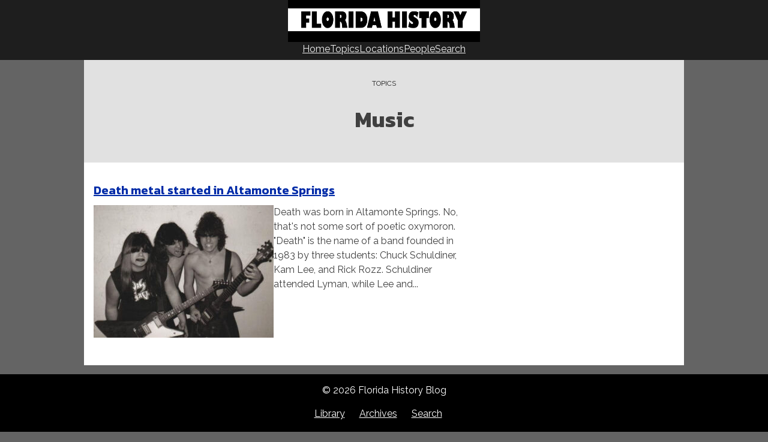

--- FILE ---
content_type: text/html; charset=utf-8
request_url: https://www.google.com/recaptcha/api2/aframe
body_size: 256
content:
<!DOCTYPE HTML><html><head><meta http-equiv="content-type" content="text/html; charset=UTF-8"></head><body><script nonce="cGp3dP54AYudmsOfUD-YAQ">/** Anti-fraud and anti-abuse applications only. See google.com/recaptcha */ try{var clients={'sodar':'https://pagead2.googlesyndication.com/pagead/sodar?'};window.addEventListener("message",function(a){try{if(a.source===window.parent){var b=JSON.parse(a.data);var c=clients[b['id']];if(c){var d=document.createElement('img');d.src=c+b['params']+'&rc='+(localStorage.getItem("rc::a")?sessionStorage.getItem("rc::b"):"");window.document.body.appendChild(d);sessionStorage.setItem("rc::e",parseInt(sessionStorage.getItem("rc::e")||0)+1);localStorage.setItem("rc::h",'1768539543951');}}}catch(b){}});window.parent.postMessage("_grecaptcha_ready", "*");}catch(b){}</script></body></html>

--- FILE ---
content_type: text/css
request_url: https://floridahistoryblog.com/wp-content/themes/florida-history-blog/style.css?ver=1.0.0
body_size: 4564
content:
/*!
Theme Name: Florida History Blog
Theme URI: http://underscores.me/
Author: Jason Byrne
Author URI: http://underscores.me/
Description: Description
Version: 1.0.0
Tested up to: 5.4
Requires PHP: 5.6
License: GNU General Public License v2 or later
License URI: LICENSE
Text Domain: florida-history-blog
Tags: custom-background, custom-logo, custom-menu, featured-images, threaded-comments, translation-ready

This theme, like WordPress, is licensed under the GPL.
Use it to make something cool, have fun, and share what you've learned.

Florida History Blog is based on Underscores https://underscores.me/, (C) 2012-2020 Automattic, Inc.
Underscores is distributed under the terms of the GNU GPL v2 or later.

Normalizing styles have been helped along thanks to the fine work of
Nicolas Gallagher and Jonathan Neal https://necolas.github.io/normalize.css/
*/

/*--------------------------------------------------------------
>>> TABLE OF CONTENTS:
----------------------------------------------------------------
# Generic
	- Normalize
	- Box sizing
# Base
	- Typography
	- Elements
	- Links
	- Forms
## Layouts
# Components
	- Navigation
	- Posts and pages
	- Comments
	- Widgets
	- Media
	- Captions
	- Galleries
# plugins
	- Jetpack infinite scroll
# Utilities
	- Accessibility
	- Alignments

--------------------------------------------------------------*/

/*--------------------------------------------------------------
# Generic
--------------------------------------------------------------*/

/* Normalize
--------------------------------------------- */

/*! normalize.css v8.0.1 | MIT License | github.com/necolas/normalize.css */

/* Document
	 ========================================================================== */

/**
 * 1. Correct the line height in all browsers.
 * 2. Prevent adjustments of font size after orientation changes in iOS.
 */
html {
	font-size: 10px;
	line-height: 1.15;
	-webkit-text-size-adjust: 100%;
}

/* Sections
	 ========================================================================== */

/**
 * Remove the margin in all browsers.
 */
body {
	margin: 0;
}

/**
 * Render the `main` element consistently in IE.
 */
main {
	display: block;
}

/* Grouping content
	 ========================================================================== */

/**
 * 1. Add the correct box sizing in Firefox.
 * 2. Show the overflow in Edge and IE.
 */
hr {
	box-sizing: content-box;
	height: 0;
	overflow: visible;
}

/**
 * 1. Correct the inheritance and scaling of font size in all browsers.
 * 2. Correct the odd `em` font sizing in all browsers.
 */
pre {
	font-family: monospace, monospace;
}

/* Text-level semantics
	 ========================================================================== */

/**
 * Remove the gray background on active links in IE 10.
 */
a {
	background-color: transparent;
}

/**
 * 1. Remove the bottom border in Chrome 57-
 * 2. Add the correct text decoration in Chrome, Edge, IE, Opera, and Safari.
 */
abbr[title] {
	border-bottom: none;
	text-decoration: underline;
	text-decoration: underline dotted;
}

/**
 * Add the correct font weight in Chrome, Edge, and Safari.
 */
b,
strong {
	font-weight: bolder;
}

/**
 * 1. Correct the inheritance and scaling of font size in all browsers.
 * 2. Correct the odd `em` font sizing in all browsers.
 */
code,
kbd,
samp {
	font-family: monospace, monospace;
	font-size: 1em;
}

/**
 * Add the correct font size in all browsers.
 */
small {
	font-size: 80%;
}

/**
 * Prevent `sub` and `sup` elements from affecting the line height in
 * all browsers.
 */
sub,
sup {
	font-size: 75%;
	line-height: 0;
	position: relative;
	vertical-align: baseline;
}

sub {
	bottom: -0.25em;
}

sup {
	top: -0.5em;
}

/* Embedded content
	 ========================================================================== */

/**
 * Remove the border on images inside links in IE 10.
 */
img {
	border-style: none;
}

/* Forms
	 ========================================================================== */

/**
 * 1. Change the font styles in all browsers.
 * 2. Remove the margin in Firefox and Safari.
 */
button,
input,
optgroup,
select,
textarea {
	font-family: inherit;
	font-size: 100%;
	line-height: 1.15;
	margin: 0;
}

/**
 * Show the overflow in IE.
 * 1. Show the overflow in Edge.
 */
button,
input {
	overflow: visible;
}

/**
 * Remove the inheritance of text transform in Edge, Firefox, and IE.
 * 1. Remove the inheritance of text transform in Firefox.
 */
button,
select {
	text-transform: none;
}

/**
 * Correct the inability to style clickable types in iOS and Safari.
 */
button,
[type="button"],
[type="reset"],
[type="submit"] {
	-webkit-appearance: button;
}

/**
 * Remove the inner border and padding in Firefox.
 */
button::-moz-focus-inner,
[type="button"]::-moz-focus-inner,
[type="reset"]::-moz-focus-inner,
[type="submit"]::-moz-focus-inner {
	border-style: none;
	padding: 0;
}

/**
 * Restore the focus styles unset by the previous rule.
 */
button:-moz-focusring,
[type="button"]:-moz-focusring,
[type="reset"]:-moz-focusring,
[type="submit"]:-moz-focusring {
	outline: 1px dotted ButtonText;
}

/**
 * Correct the padding in Firefox.
 */
fieldset {
	padding: 0.35em 0.75em 0.625em;
}

/**
 * 1. Correct the text wrapping in Edge and IE.
 * 2. Correct the color inheritance from `fieldset` elements in IE.
 * 3. Remove the padding so developers are not caught out when they zero out
 *		`fieldset` elements in all browsers.
 */
legend {
	box-sizing: border-box;
	color: inherit;
	display: table;
	max-width: 100%;
	padding: 0;
	white-space: normal;
}

/**
 * Add the correct vertical alignment in Chrome, Firefox, and Opera.
 */
progress {
	vertical-align: baseline;
}

/**
 * Remove the default vertical scrollbar in IE 10+.
 */
textarea {
	overflow: auto;
}

/**
 * 1. Add the correct box sizing in IE 10.
 * 2. Remove the padding in IE 10.
 */
[type="checkbox"],
[type="radio"] {
	box-sizing: border-box;
	padding: 0;
}

/**
 * Correct the cursor style of increment and decrement buttons in Chrome.
 */
[type="number"]::-webkit-inner-spin-button,
[type="number"]::-webkit-outer-spin-button {
	height: auto;
}

/**
 * 1. Correct the odd appearance in Chrome and Safari.
 * 2. Correct the outline style in Safari.
 */
[type="search"] {
	-webkit-appearance: textfield;
	outline-offset: -2px;
}

/**
 * Remove the inner padding in Chrome and Safari on macOS.
 */
[type="search"]::-webkit-search-decoration {
	-webkit-appearance: none;
}

/**
 * 1. Correct the inability to style clickable types in iOS and Safari.
 * 2. Change font properties to `inherit` in Safari.
 */
::-webkit-file-upload-button {
	-webkit-appearance: button;
	font: inherit;
}

/* Interactive
	 ========================================================================== */

/*
 * Add the correct display in Edge, IE 10+, and Firefox.
 */
details {
	display: block;
}

/*
 * Add the correct display in all browsers.
 */
summary {
	display: list-item;
}

/* Misc
	 ========================================================================== */

/**
 * Add the correct display in IE 10+.
 */
template {
	display: none;
}

/**
 * Add the correct display in IE 10.
 */
[hidden] {
	display: none;
}

/* Box sizing
--------------------------------------------- */

/* Inherit box-sizing to more easily change it's value on a component level.
@link http://css-tricks.com/inheriting-box-sizing-probably-slightly-better-best-practice/ */
*,
*::before,
*::after {
	box-sizing: inherit;
}

html {
	box-sizing: border-box;
}

/*--------------------------------------------------------------
# Base
--------------------------------------------------------------*/

/* Typography
--------------------------------------------- */
body,
button,
input,
select,
optgroup,
textarea {
	color: #404040;
	font-family: -apple-system, BlinkMacSystemFont, "Segoe UI", Roboto, Oxygen-Sans, Ubuntu, Cantarell, "Helvetica Neue", sans-serif;
	line-height: 1.5;
	font-size: 1.6rem;
	font-family: "Raleway", sans-serif;
	font-optical-sizing: auto;
	font-weight: 400;
	font-style: normal;
}

h1,
h2,
h3,
h4,
h5,
h6 {
	clear: both;
	margin: 0;
	font-family: "Kanit", sans-serif;
	font-weight: 700;
	font-style: normal;
}

h1 {
	font-size: 3.5rem;
	text-align: center;
	margin-bottom: 2rem;
	font-weight: 700;
}
h2 { font-size: 2.6rem; font-weight: 600; }
h3 { font-size: 2.4rem; font-weight: 600; }
h4 { font-size: 2.0rem; font-weight: 500; }
h5 { font-size: 1.8rem; font-weight: 400; }
h6 { font-size: 1.6rem; font-weight: 400; }

p {
	margin-bottom: 1.5rem;
	margin-top: 0;
}

dfn,
cite,
em,
i {
	font-style: italic;
}

blockquote {
	margin: 0 1.5rem;
}

address {
	margin: 0 0 1.5rem;
}

pre {
	background: black;
	color: white;
	font-family: "Courier 10 Pitch", courier, monospace;
	line-height: 1.6;
	margin-bottom: 1.6rem;
	max-width: 100%;
	overflow: auto;
	padding: 1.6em;
	text-align: left;
}

code,
kbd,
tt,
var {
	font-family: monaco, consolas, "Andale Mono", "DejaVu Sans Mono", monospace;
}

abbr,
acronym {
	border-bottom: 1px dotted #666;
	cursor: help;
}

mark,
ins {
	background: #fff9c0;
	text-decoration: none;
}

big {
	font-size: 125%;
}

/* Elements
--------------------------------------------- */
body {
	background: rgb(100, 100, 100);
}

main {
	background: rgb(255, 255, 255);
}

hr {
	background-color: #ccc;
	border: 0;
	height: 1px;
	margin-bottom: 1.5em;
}

ul,
ol {
	margin-left: 2rem;
	padding-left: 1rem;
}

ul {
	list-style: disc;
}

ol {
	list-style: decimal;
}

li > ul,
li > ol {
	margin-bottom: 0;
	margin-left: 1.5em;
}

dt {
	font-weight: 700;
}

dd {
	margin: 0 1.5em 1.5em;
}

/* Make sure embeds and iframes fit their containers. */
embed,
iframe,
object {
	max-width: 100%;
}

img {
	height: auto;
	max-width: 100%;
}

figure {
	margin: 0;
}

table {
	margin: 0 0 1.5em;
	width: 100%;
}

/* Links
--------------------------------------------- */
a {
	color: #002aa7;
}

a:focus {
	outline: thin dotted;
}

a:hover,
a:active {
	outline: 0;
}

/* Forms
--------------------------------------------- */
button,
input[type="button"],
input[type="reset"],
input[type="submit"] {
	border: 1px solid;
	border-color: #ccc #ccc #bbb;
	border-radius: 3px;
	background: #e6e6e6;
	color: rgba(0, 0, 0, 0.8);
	line-height: 1;
	padding: 0.6em 1em 0.4em;
}

button:hover,
input[type="button"]:hover,
input[type="reset"]:hover,
input[type="submit"]:hover {
	border-color: #ccc #bbb #aaa;
}

button:active,
button:focus,
input[type="button"]:active,
input[type="button"]:focus,
input[type="reset"]:active,
input[type="reset"]:focus,
input[type="submit"]:active,
input[type="submit"]:focus {
	border-color: #aaa #bbb #bbb;
}

input[type="text"],
input[type="email"],
input[type="url"],
input[type="password"],
input[type="search"],
input[type="number"],
input[type="tel"],
input[type="range"],
input[type="date"],
input[type="month"],
input[type="week"],
input[type="time"],
input[type="datetime"],
input[type="datetime-local"],
input[type="color"],
textarea {
	color: #666;
	border: 1px solid #ccc;
	border-radius: 3px;
	padding: 3px;
}

input[type="text"]:focus,
input[type="email"]:focus,
input[type="url"]:focus,
input[type="password"]:focus,
input[type="search"]:focus,
input[type="number"]:focus,
input[type="tel"]:focus,
input[type="range"]:focus,
input[type="date"]:focus,
input[type="month"]:focus,
input[type="week"]:focus,
input[type="time"]:focus,
input[type="datetime"]:focus,
input[type="datetime-local"]:focus,
input[type="color"]:focus,
textarea:focus {
	color: #111;
}

select {
	border: 1px solid #ccc;
}

textarea {
	width: 100%;
}

/*--------------------------------------------------------------
# Layouts
--------------------------------------------------------------*/


/*--------------------------------------------------------------
# Components
--------------------------------------------------------------*/

/* Header
--------------------------------------------- */

.site-header {
	background: rgb(30, 30, 30);
	top: 0;
	left: 0;
	right: 0;
	margin: 0;
	padding: 0;
	z-index: 99999;
	height: 10rem;
	text-align: center;
}

.site-header h1 {
	display: none;
}

.site-logo {
	display: block;
	height: 7rem;
}

.site-logo img {
	height: 100%;
}

.site-header, .site-header a {
	color: rgb(240, 240, 240);
}


/* Navigation
--------------------------------------------- */

.site-navigation {
	display: block;
}

.site-navigation ul {
	display: flex;
	flex-direction: row;
	justify-content: center;
	list-style: none;
	margin: 0;
	padding: 0;
	gap: 2rem;
}

.site-navigation li {
	margin: 0;
}

.site_navigation a {
	color: rgb(240, 240, 240);
	text-decoration: none;
}

/* Main
--------------------------------------------- */

.site-main {
	display: block;
	width: 100%;
	max-width: 1000px;
	margin-left: auto;
	margin-right: auto;
}

section.primary {
	padding: 1.6rem;
}

section.flex-65-30 {
	display: flex;
	flex-wrap: wrap;
	flex-direction: row;
	justify-content: space-between;
	overflow: hidden;
}

section.flex-65-30 > :first-child {
	display: block;
	width: 65%;
	overflow: hidden;

}

section.flex-65-30 > aside {
	display: block;
	width: 30%;
	overflow: hidden;
}

@media (max-width: 800px) {
	section.flex-65-30 {
		flex-direction: column;
	}
	section.flex-65-30 > :first-child, section.primary > aside {
		width: 100%;
	}
}

/* Search
--------------------------------------------- */

form[role="search"] {
	display: flex;
	flex-direction: row;
	justify-content: center;
}

form[role="search"] input[type="search"] {
	border: 1px solid #ccc;
	border-radius: 3px;
	padding: 0.6em 1em 0.4em;
	width: 100%;
}

form[role="search"] label {
	flex: 1;
}

form[role="search"] button {
	background: #e6e6e6;
	border: 1px solid #ccc;
	border-radius: 3px;
	color: rgba(0, 0, 0, 0.8);
	line-height: 1;
	padding: 0.6em 1em 0.4em;
}


/* Footer
--------------------------------------------- */

.site-footer {
	background: #000;
	color: #fff;
	padding: 1.5rem;
	text-align: center;
	margin-top: 1.5rem;
}

.site-footer a {
	color: #fff;
}

.site-footer nav, .site-footer div, .site-footer p {
	margin-bottom: 1.5rem;
}

.site-footer nav a {
	display: inline-block;
	margin-right: 2rem;
}


/* Posts and pages
--------------------------------------------- */

.main-header {
	background: rgb(225, 225, 225);
	margin-bottom: 1.5rem;
	padding: 3rem;
	text-align: center;
}

.main-header h1 {
	font-size: 3.6rem;
	max-width: 32ch;
	line-height: 1.2;
	margin-left: auto;
	margin-right: auto;
}

.main-header .category {
	font-size: 1.2rem;
	margin-bottom: 2rem;
}

.main-header .category .meta-field, .main-header .category a {
	color: rgb(30, 30, 30);
	text-decoration: none;
	display: inline-block;
	text-transform: uppercase;
}
.main-header .category .meta-field + .meta-field {
	margin-left: 1rem;
}

@media (max-width: 600px) {
	.main-header h1 {
		font-size: 2.4rem;
	}
}

.wp-block-embed {
	text-align: center;
}

.wp-block-gallery {
	justify-content: center;
}

.wp-block-buttons {
	margin-top: 1.5rem;
	margin-bottom: 1.5rem;
}

aside .author {
	border: solid 1px rgb(225, 225, 225);
	border-radius: 1rem;
	padding: 1.5rem;
	margin-bottom: 2rem;
}

aside .author figure {
	display: inline-block;
	padding: 0;
	width: 32px;
	height: 32px;
	vertical-align: middle;
}

aside .author img {
	border-radius: 50%;
}

aside .author .byline {
	display: inline-block;
	margin-left: 0.5rem;
	vertical-align: middle;
}

aside .author .byline span {
	text-transform: uppercase;
	font-size: 1.2rem;
}

aside .author .byline a {
	text-decoration: none;
	font-weight: 600;
}

aside .author .description {
	margin-top: 0.5rem;
	font-size: 1.4rem;
}

/* Pagination
--------------------------------------------- */

nav.pagination .nav-links {
	display: flex;
	flex-direction: row;
	justify-content: center;
	gap: 2rem;
}

nav.pagination .nav-links .current {
	font-weight: 600;
}

nav.pagination .nav-links a {
	text-decoration: none;
	color: #000;
}

/* Meta
--------------------------------------------- */

.meta-block {
	display: flex;
	flex-direction: row;
	flex-wrap: wrap;
	gap: 2rem;
	justify-content: center;
}

.meta-field {
	display: block;
	margin-bottom: 1rem;
}

.meta-field strong {
	font-weight: 600;
	padding-right: 1rem;
	display: inline-block;
	vertical-align: top;
}

.meta-field strong::after {
	content: ":";
}

.meta-field a {
	display: inline-block;
	vertical-align: top;
}

/* Comments
--------------------------------------------- */
.comment-content a {
	word-wrap: break-word;
}

.bypostauthor {
	display: block;
}

/* Widgets
--------------------------------------------- */
.widget {
	margin: 0 0 1.5rem;
}

.widget select {
	max-width: 100%;
}

/* Media
--------------------------------------------- */
.page-content .wp-smiley,
.entry-content .wp-smiley,
.comment-content .wp-smiley {
	border: none;
	margin-bottom: 0;
	margin-top: 0;
	padding: 0;
}

/* Make sure logo link wraps around logo image. */
.custom-logo-link {
	display: inline-block;
}

/* Images and Captions
--------------------------------------------- */
.wp-caption, .wp-block-image {
	margin-bottom: 1.5em;
	max-width: 100%;
}

.wp-caption img[class*="wp-image-"] {
	display: block;
	margin-left: auto;
	margin-right: auto;
}

.wp-caption .wp-caption-text, .wp-element-caption {
	margin: 1rem 0;
	text-align: center;
	font-size: 1.4rem;
	font-style: italic;
}

/* Galleries
--------------------------------------------- */


.gallery, .wp-block-gallery {
	margin-bottom: 1.5em;
	display: grid;
	grid-gap: 1.5em;
}

.gallery-item {
	display: inline-block;
	text-align: center;
	width: 100%;
}

.gallery-columns-2 {
	grid-template-columns: repeat(2, 1fr);
}

.gallery-columns-3 {
	grid-template-columns: repeat(3, 1fr);
}

.gallery-columns-4 {
	grid-template-columns: repeat(4, 1fr);
}

.gallery-columns-5 {
	grid-template-columns: repeat(5, 1fr);
}

.gallery-columns-6 {
	grid-template-columns: repeat(6, 1fr);
}

.gallery-columns-7 {
	grid-template-columns: repeat(7, 1fr);
}

.gallery-columns-8 {
	grid-template-columns: repeat(8, 1fr);
}

.gallery-columns-9 {
	grid-template-columns: repeat(9, 1fr);
}

.gallery-caption {
	display: block;
}

/* Post List
--------------------------------------------- */

.post-list article {
	margin-bottom: 3rem;
}

.post-list article header  {
	margin-bottom: 1rem;
}

.post-list article header h2 {
	font-size: 2rem;

}

.post-list .entry-content {
	display: flex;
	flex-direction: row;
	flex-wrap: wrap;
	gap: 1rem;
}

.post-list .entry-content figure {
	max-width: 30rem;
}

.post-list article img {
	display: block;
	width: 100%;
}

.post-list article .entry-excerpt {
	flex: 1;
	min-width: 20rem;
	overflow: hidden;
}

@media (max-width: 600px) {
	.post-list .entry-content figure {
		float: none;
		margin-right: 0;
	}
}

/* Full Post
--------------------------------------------- */

.wp-block-image {
	text-align: center;
}

.wp-block-image img {
	max-width: 100%;
}

.post.full .entry-header {
	border-bottom: 1px solid #ccc;
	padding-bottom: 1rem;
	margin-bottom: 1rem;
}

/*--------------------------------------------------------------
# Plugins
--------------------------------------------------------------*/

/* Jetpack infinite scroll
--------------------------------------------- */

/* Hide the Posts Navigation and the Footer when Infinite Scroll is in use. */
.infinite-scroll .posts-navigation,
.infinite-scroll.neverending .site-footer {
	display: none;
}

/* Re-display the Theme Footer when Infinite Scroll has reached its end. */
.infinity-end.neverending .site-footer {
	display: block;
}

/*--------------------------------------------------------------
# Utilities
--------------------------------------------------------------*/

/* Accessibility
--------------------------------------------- */

/* Text meant only for screen readers. */
.screen-reader-text {
	border: 0;
	clip: rect(1px, 1px, 1px, 1px);
	clip-path: inset(50%);
	height: 1px;
	margin: -1px;
	overflow: hidden;
	padding: 0;
	position: absolute !important;
	width: 1px;
	word-wrap: normal !important;
}

.screen-reader-text:focus {
	background-color: #f1f1f1;
	border-radius: 3px;
	box-shadow: 0 0 2px 2px rgba(0, 0, 0, 0.6);
	clip: auto !important;
	clip-path: none;
	color: #21759b;
	display: block;
	font-size: 0.875rem;
	font-weight: 700;
	height: auto;
	left: 5px;
	line-height: normal;
	padding: 15px 23px 14px;
	text-decoration: none;
	top: 5px;
	width: auto;
	z-index: 100000;
}

/* Do not show the outline on the skip link target. */
#primary[tabindex="-1"]:focus {
	outline: 0;
}

/* Alignments
--------------------------------------------- */
.alignleft {

	/*rtl:ignore*/
	float: left;

	/*rtl:ignore*/
	margin-right: 1.5em;
	margin-bottom: 1.5em;
}

.alignright {

	/*rtl:ignore*/
	float: right;

	/*rtl:ignore*/
	margin-left: 1.5em;
	margin-bottom: 1.5em;
}

.aligncenter {
	clear: both;
	display: block;
	margin-left: auto;
	margin-right: auto;
	margin-bottom: 1.5em;
}


--- FILE ---
content_type: application/javascript; charset=utf-8
request_url: https://fundingchoicesmessages.google.com/f/AGSKWxVn7hOuCsWCfdJzaIju2ex0U0tAglzFzNduT1V7Gc-IkvYhY-0BGjfkxT_wzsIiW1fBfKhPTLt1Wes-pqHRjPHkULVIAXcRxKUchp-7hzhWqW7daOjiUEiwcjpWcpAe9tg6uc1EF-anSrkMG4VoMWDZ5KiRf0mzR277JLG0DmDummyxECN7bPPsoGfm/_/468x60a_/adPositions./n2ad_/bannerfile/ad_/mgid-ad-
body_size: -1291
content:
window['b662188d-2d3a-4d8c-a0b0-6ee2b65863fd'] = true;

--- FILE ---
content_type: application/javascript; charset=utf-8
request_url: https://fundingchoicesmessages.google.com/f/AGSKWxUxxTK2DI7tnq32Pxcibqa_yKmsB6oCV0629aSii0PZBAJfu7_9HhiBDXO1uHSIKQumhxRjutkT5N0paamlf13HdyWUAF0-7tpqkS9rrAYBn-gqQMQNgI0FEEo1XUK3Yww8pmd3uw==?fccs=W251bGwsbnVsbCxudWxsLG51bGwsbnVsbCxudWxsLFsxNzY4NTM5NTQ0LDMwMzAwMDAwMF0sbnVsbCxudWxsLG51bGwsW251bGwsWzcsNl0sbnVsbCxudWxsLG51bGwsbnVsbCxudWxsLG51bGwsbnVsbCxudWxsLG51bGwsM10sImh0dHBzOi8vZmxvcmlkYWhpc3RvcnlibG9nLmNvbS90b3BpY3MvbXVzaWMvIixudWxsLFtbOCwiTTlsa3pVYVpEc2ciXSxbOSwiZW4tVVMiXSxbMTYsIlsxLDEsMV0iXSxbMTksIjIiXSxbMTcsIlswXSJdLFsyNCwiIl0sWzI5LCJmYWxzZSJdXV0
body_size: 123
content:
if (typeof __googlefc.fcKernelManager.run === 'function') {"use strict";this.default_ContributorServingResponseClientJs=this.default_ContributorServingResponseClientJs||{};(function(_){var window=this;
try{
var np=function(a){this.A=_.t(a)};_.u(np,_.J);var op=function(a){this.A=_.t(a)};_.u(op,_.J);op.prototype.getWhitelistStatus=function(){return _.F(this,2)};var pp=function(a){this.A=_.t(a)};_.u(pp,_.J);var qp=_.Zc(pp),rp=function(a,b,c){this.B=a;this.j=_.A(b,np,1);this.l=_.A(b,_.Nk,3);this.F=_.A(b,op,4);a=this.B.location.hostname;this.D=_.Dg(this.j,2)&&_.O(this.j,2)!==""?_.O(this.j,2):a;a=new _.Og(_.Ok(this.l));this.C=new _.bh(_.q.document,this.D,a);this.console=null;this.o=new _.jp(this.B,c,a)};
rp.prototype.run=function(){if(_.O(this.j,3)){var a=this.C,b=_.O(this.j,3),c=_.dh(a),d=new _.Ug;b=_.fg(d,1,b);c=_.C(c,1,b);_.hh(a,c)}else _.eh(this.C,"FCNEC");_.lp(this.o,_.A(this.l,_.Ae,1),this.l.getDefaultConsentRevocationText(),this.l.getDefaultConsentRevocationCloseText(),this.l.getDefaultConsentRevocationAttestationText(),this.D);_.mp(this.o,_.F(this.F,1),this.F.getWhitelistStatus());var e;a=(e=this.B.googlefc)==null?void 0:e.__executeManualDeployment;a!==void 0&&typeof a==="function"&&_.Qo(this.o.G,
"manualDeploymentApi")};var sp=function(){};sp.prototype.run=function(a,b,c){var d;return _.v(function(e){d=qp(b);(new rp(a,d,c)).run();return e.return({})})};_.Rk(7,new sp);
}catch(e){_._DumpException(e)}
}).call(this,this.default_ContributorServingResponseClientJs);
// Google Inc.

//# sourceURL=/_/mss/boq-content-ads-contributor/_/js/k=boq-content-ads-contributor.ContributorServingResponseClientJs.en_US.M9lkzUaZDsg.es5.O/d=1/exm=ad_blocking_detection_executable,kernel_loader,loader_js_executable/ed=1/rs=AJlcJMzanTQvnnVdXXtZinnKRQ21NfsPog/m=cookie_refresh_executable
__googlefc.fcKernelManager.run('\x5b\x5b\x5b7,\x22\x5b\x5bnull,\\\x22floridahistoryblog.com\\\x22,\\\x22AKsRol-krY7TncmG3Rx2Bdbu4wYG9n3ysmmfInL_7VQq452bpiGPsnH1RZzqp1Q7nXW2KyA_aIx5IIYMoQIwdrK6JneIU1n--9XDjFS4i8mdfMxdwbRMinfJv79bCczoJ5m3_O0LuAPMHDE2oG-f1DbSXUhL5fEtFA\\\\u003d\\\\u003d\\\x22\x5d,null,\x5b\x5bnull,null,null,\\\x22https:\/\/fundingchoicesmessages.google.com\/f\/AGSKWxUXDi9zpgWEhYwq9PQp2lhCbz0CdOFaOPLT_8BJE_64YX3skXPQQ7I1ztKnBheg9P829x_W2h62tg3SJHWR8rwB58Q6fY7HrMubl5LHemFWbBpd2AYOkqsOtw8641Ipa0LTDvwtOQ\\\\u003d\\\\u003d\\\x22\x5d,null,null,\x5bnull,null,null,\\\x22https:\/\/fundingchoicesmessages.google.com\/el\/AGSKWxX67D1Ae0xPzo0INRqASzTLioMP8N8BXmhobvekVkcAdpWyHiPvHFbXcbTNB4dRWjEI_2-fvY2AQnI0f89dWz3ymLTXZE2-OKlnxexd7eIvnQwMbIbPyr_IUdb7OUXNMMSnq-tHvg\\\\u003d\\\\u003d\\\x22\x5d,null,\x5bnull,\x5b7,6\x5d,null,null,null,null,null,null,null,null,null,3\x5d\x5d,\x5b2,1\x5d\x5d\x22\x5d\x5d,\x5bnull,null,null,\x22https:\/\/fundingchoicesmessages.google.com\/f\/AGSKWxVLvXybK_S9rOJrgTqv3qPTf5eSoBfhuzsZ6dLKqHz6gHglJub_Cb2bV9PepgS0hSEH5wniSP9ag7eS_IVXdZJ1CVJ1fS-4VClpyUpkRgtd2bUwlFym0u6NmgoVBRkkedjtzjD1qw\\u003d\\u003d\x22\x5d\x5d');}